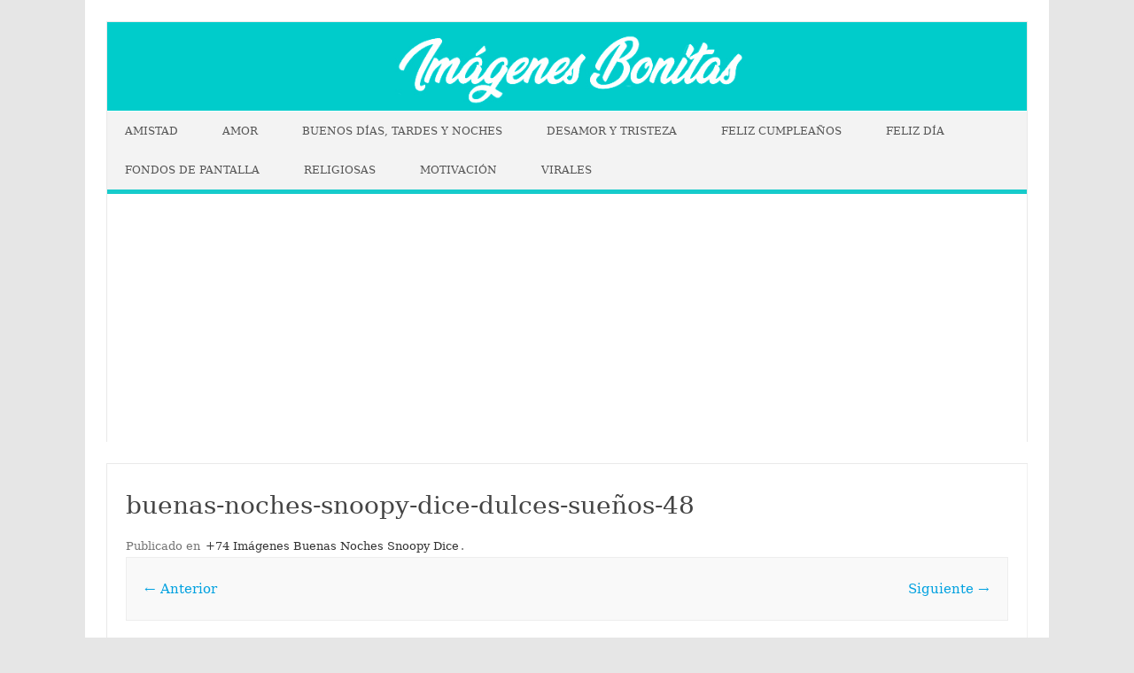

--- FILE ---
content_type: text/html; charset=UTF-8
request_url: https://imagenesconfrasesbonitas.com/buenas-noches-snoopy-dice/buenas-noches-snoopy-dice-dulces-suen%CC%83os-48/
body_size: 11596
content:
<!DOCTYPE html>

<!--[if IE 7]>
<html class="ie ie7" lang="es" prefix="og: https://ogp.me/ns#">
<![endif]-->
<!--[if IE 8]>
<html class="ie ie8" lang="es" prefix="og: https://ogp.me/ns#">
<![endif]-->
<!--[if !(IE 7) | !(IE 8)  ]><!-->
<html lang="es" prefix="og: https://ogp.me/ns#">
<!--<![endif]-->
<head>
<meta charset="UTF-8" />
<meta name="viewport" content="width=device-width" />
<link rel="profile" href="http://gmpg.org/xfn/11" />
<!--[if lt IE 9]>
<script src="https://imagenesconfrasesbonitas.com/wp-content/themes/iconic-one-pro/js/html5.js" type="text/javascript"></script>
<![endif]-->
<style type="text/css">
@media screen and (max-width: 767px) {
	.themonic-nav ul.nav-menu, .themonic-nav div.nav-menu > ul, .themonic-nav li {
    border-bottom: none;
    }
}
	.site-header .themonic-logo {margin: 0; padding: 0;}
	.site-header .socialmedia {margin-top: -50px;}
	@media screen and (max-width: 1100px) and (min-width: 768px) {.site-header .themonic-logo img {width: 100%;}}
	.themonic-nav ul.nav-menu, .themonic-nav div.nav-menu > ul {border-top: none;}
	.themonic-nav {margin-top:-2px;}
	.js .selectnav {border-radius: 0; margin-left:-0.4px; width: 100%;}
	.top-header { text-indent: -5000px; overflow: hidden; }
.top-header { padding: 0; float: left; }
</style>


<!-- Optimización para motores de búsqueda de Rank Math -  https://rankmath.com/ -->
<title>buenas-noches-snoopy-dice-dulces-sueños-48 | Imágenes Bonitas Gratis</title>
<meta name="robots" content="follow, noindex, nosnippet, noarchive"/>
<meta property="og:locale" content="es_ES" />
<meta property="og:type" content="article" />
<meta property="og:title" content="buenas-noches-snoopy-dice-dulces-sueños-48 | Imágenes Bonitas Gratis" />
<meta property="og:url" content="https://imagenesconfrasesbonitas.com/buenas-noches-snoopy-dice/buenas-noches-snoopy-dice-dulces-suen%cc%83os-48/" />
<meta property="og:site_name" content="Imágenes Bonitas Gratis" />
<meta property="article:publisher" content="https://www.facebook.com/imagenesfrasesbonitasgratis/" />
<meta property="article:author" content="https://www.facebook.com/cris.activepulse/" />
<meta property="og:updated_time" content="2025-06-12T17:41:43-03:00" />
<meta property="fb:app_id" content="1641203939469320" />
<meta property="og:image" content="https://imagenesconfrasesbonitas.com/wp-content/uploads/buenas-noches-snoopy-dice-dulces-sueños-48.jpg" />
<meta property="og:image:secure_url" content="https://imagenesconfrasesbonitas.com/wp-content/uploads/buenas-noches-snoopy-dice-dulces-sueños-48.jpg" />
<meta property="og:image:width" content="327" />
<meta property="og:image:height" content="450" />
<meta property="og:image:alt" content="Buenas Noches Snoopy Dice Dulces Sueños" />
<meta property="og:image:type" content="image/jpeg" />
<meta name="twitter:card" content="summary_large_image" />
<meta name="twitter:title" content="buenas-noches-snoopy-dice-dulces-sueños-48 | Imágenes Bonitas Gratis" />
<meta name="twitter:site" content="@chidas_imagenes" />
<meta name="twitter:creator" content="@chidas_imagenes" />
<meta name="twitter:image" content="https://imagenesconfrasesbonitas.com/wp-content/uploads/buenas-noches-snoopy-dice-dulces-sueños-48.jpg" />
<script type="application/ld+json" class="rank-math-schema">{"@context":"https://schema.org","@graph":[{"@type":"BreadcrumbList","@id":"https://imagenesconfrasesbonitas.com/buenas-noches-snoopy-dice/buenas-noches-snoopy-dice-dulces-suen%cc%83os-48/#breadcrumb","itemListElement":[{"@type":"ListItem","position":"1","item":{"@id":"https://imagenesconfrasesbonitas.com/","name":"Portada"}},{"@type":"ListItem","position":"2","item":{"@id":"https://imagenesconfrasesbonitas.com/category/buenos-dias-tardes-noches/","name":"BUENOS D\u00cdAS, TARDES Y NOCHES"}},{"@type":"ListItem","position":"3","item":{"@id":"https://imagenesconfrasesbonitas.com/buenas-noches-snoopy-dice/","name":"+74 Im\u00e1genes Buenas Noches Snoopy Dice"}},{"@type":"ListItem","position":"4","item":{"@id":"https://imagenesconfrasesbonitas.com/buenas-noches-snoopy-dice/buenas-noches-snoopy-dice-dulces-suen%cc%83os-48/","name":"buenas-noches-snoopy-dice-dulces-suen\u0303os-48"}}]}]}</script>
<!-- /Plugin Rank Math WordPress SEO -->

<link rel='dns-prefetch' href='//stats.wp.com' />

<link rel='preconnect' href='//c0.wp.com' />
<link rel="alternate" type="application/rss+xml" title="Imágenes Bonitas Gratis &raquo; Feed" href="https://imagenesconfrasesbonitas.com/feed/" />
<link rel="alternate" title="oEmbed (JSON)" type="application/json+oembed" href="https://imagenesconfrasesbonitas.com/wp-json/oembed/1.0/embed?url=https%3A%2F%2Fimagenesconfrasesbonitas.com%2Fbuenas-noches-snoopy-dice%2Fbuenas-noches-snoopy-dice-dulces-suen%25cc%2583os-48%2F" />
<link rel="alternate" title="oEmbed (XML)" type="text/xml+oembed" href="https://imagenesconfrasesbonitas.com/wp-json/oembed/1.0/embed?url=https%3A%2F%2Fimagenesconfrasesbonitas.com%2Fbuenas-noches-snoopy-dice%2Fbuenas-noches-snoopy-dice-dulces-suen%25cc%2583os-48%2F&#038;format=xml" />
<style id='wp-img-auto-sizes-contain-inline-css' type='text/css'>
img:is([sizes=auto i],[sizes^="auto," i]){contain-intrinsic-size:3000px 1500px}
/*# sourceURL=wp-img-auto-sizes-contain-inline-css */
</style>
<style id='wp-emoji-styles-inline-css' type='text/css'>

	img.wp-smiley, img.emoji {
		display: inline !important;
		border: none !important;
		box-shadow: none !important;
		height: 1em !important;
		width: 1em !important;
		margin: 0 0.07em !important;
		vertical-align: -0.1em !important;
		background: none !important;
		padding: 0 !important;
	}
/*# sourceURL=wp-emoji-styles-inline-css */
</style>
<style id='wp-block-library-inline-css' type='text/css'>
:root{--wp-block-synced-color:#7a00df;--wp-block-synced-color--rgb:122,0,223;--wp-bound-block-color:var(--wp-block-synced-color);--wp-editor-canvas-background:#ddd;--wp-admin-theme-color:#007cba;--wp-admin-theme-color--rgb:0,124,186;--wp-admin-theme-color-darker-10:#006ba1;--wp-admin-theme-color-darker-10--rgb:0,107,160.5;--wp-admin-theme-color-darker-20:#005a87;--wp-admin-theme-color-darker-20--rgb:0,90,135;--wp-admin-border-width-focus:2px}@media (min-resolution:192dpi){:root{--wp-admin-border-width-focus:1.5px}}.wp-element-button{cursor:pointer}:root .has-very-light-gray-background-color{background-color:#eee}:root .has-very-dark-gray-background-color{background-color:#313131}:root .has-very-light-gray-color{color:#eee}:root .has-very-dark-gray-color{color:#313131}:root .has-vivid-green-cyan-to-vivid-cyan-blue-gradient-background{background:linear-gradient(135deg,#00d084,#0693e3)}:root .has-purple-crush-gradient-background{background:linear-gradient(135deg,#34e2e4,#4721fb 50%,#ab1dfe)}:root .has-hazy-dawn-gradient-background{background:linear-gradient(135deg,#faaca8,#dad0ec)}:root .has-subdued-olive-gradient-background{background:linear-gradient(135deg,#fafae1,#67a671)}:root .has-atomic-cream-gradient-background{background:linear-gradient(135deg,#fdd79a,#004a59)}:root .has-nightshade-gradient-background{background:linear-gradient(135deg,#330968,#31cdcf)}:root .has-midnight-gradient-background{background:linear-gradient(135deg,#020381,#2874fc)}:root{--wp--preset--font-size--normal:16px;--wp--preset--font-size--huge:42px}.has-regular-font-size{font-size:1em}.has-larger-font-size{font-size:2.625em}.has-normal-font-size{font-size:var(--wp--preset--font-size--normal)}.has-huge-font-size{font-size:var(--wp--preset--font-size--huge)}.has-text-align-center{text-align:center}.has-text-align-left{text-align:left}.has-text-align-right{text-align:right}.has-fit-text{white-space:nowrap!important}#end-resizable-editor-section{display:none}.aligncenter{clear:both}.items-justified-left{justify-content:flex-start}.items-justified-center{justify-content:center}.items-justified-right{justify-content:flex-end}.items-justified-space-between{justify-content:space-between}.screen-reader-text{border:0;clip-path:inset(50%);height:1px;margin:-1px;overflow:hidden;padding:0;position:absolute;width:1px;word-wrap:normal!important}.screen-reader-text:focus{background-color:#ddd;clip-path:none;color:#444;display:block;font-size:1em;height:auto;left:5px;line-height:normal;padding:15px 23px 14px;text-decoration:none;top:5px;width:auto;z-index:100000}html :where(.has-border-color){border-style:solid}html :where([style*=border-top-color]){border-top-style:solid}html :where([style*=border-right-color]){border-right-style:solid}html :where([style*=border-bottom-color]){border-bottom-style:solid}html :where([style*=border-left-color]){border-left-style:solid}html :where([style*=border-width]){border-style:solid}html :where([style*=border-top-width]){border-top-style:solid}html :where([style*=border-right-width]){border-right-style:solid}html :where([style*=border-bottom-width]){border-bottom-style:solid}html :where([style*=border-left-width]){border-left-style:solid}html :where(img[class*=wp-image-]){height:auto;max-width:100%}:where(figure){margin:0 0 1em}html :where(.is-position-sticky){--wp-admin--admin-bar--position-offset:var(--wp-admin--admin-bar--height,0px)}@media screen and (max-width:600px){html :where(.is-position-sticky){--wp-admin--admin-bar--position-offset:0px}}

/*# sourceURL=wp-block-library-inline-css */
</style><style id='global-styles-inline-css' type='text/css'>
:root{--wp--preset--aspect-ratio--square: 1;--wp--preset--aspect-ratio--4-3: 4/3;--wp--preset--aspect-ratio--3-4: 3/4;--wp--preset--aspect-ratio--3-2: 3/2;--wp--preset--aspect-ratio--2-3: 2/3;--wp--preset--aspect-ratio--16-9: 16/9;--wp--preset--aspect-ratio--9-16: 9/16;--wp--preset--color--black: #000000;--wp--preset--color--cyan-bluish-gray: #abb8c3;--wp--preset--color--white: #ffffff;--wp--preset--color--pale-pink: #f78da7;--wp--preset--color--vivid-red: #cf2e2e;--wp--preset--color--luminous-vivid-orange: #ff6900;--wp--preset--color--luminous-vivid-amber: #fcb900;--wp--preset--color--light-green-cyan: #7bdcb5;--wp--preset--color--vivid-green-cyan: #00d084;--wp--preset--color--pale-cyan-blue: #8ed1fc;--wp--preset--color--vivid-cyan-blue: #0693e3;--wp--preset--color--vivid-purple: #9b51e0;--wp--preset--gradient--vivid-cyan-blue-to-vivid-purple: linear-gradient(135deg,rgb(6,147,227) 0%,rgb(155,81,224) 100%);--wp--preset--gradient--light-green-cyan-to-vivid-green-cyan: linear-gradient(135deg,rgb(122,220,180) 0%,rgb(0,208,130) 100%);--wp--preset--gradient--luminous-vivid-amber-to-luminous-vivid-orange: linear-gradient(135deg,rgb(252,185,0) 0%,rgb(255,105,0) 100%);--wp--preset--gradient--luminous-vivid-orange-to-vivid-red: linear-gradient(135deg,rgb(255,105,0) 0%,rgb(207,46,46) 100%);--wp--preset--gradient--very-light-gray-to-cyan-bluish-gray: linear-gradient(135deg,rgb(238,238,238) 0%,rgb(169,184,195) 100%);--wp--preset--gradient--cool-to-warm-spectrum: linear-gradient(135deg,rgb(74,234,220) 0%,rgb(151,120,209) 20%,rgb(207,42,186) 40%,rgb(238,44,130) 60%,rgb(251,105,98) 80%,rgb(254,248,76) 100%);--wp--preset--gradient--blush-light-purple: linear-gradient(135deg,rgb(255,206,236) 0%,rgb(152,150,240) 100%);--wp--preset--gradient--blush-bordeaux: linear-gradient(135deg,rgb(254,205,165) 0%,rgb(254,45,45) 50%,rgb(107,0,62) 100%);--wp--preset--gradient--luminous-dusk: linear-gradient(135deg,rgb(255,203,112) 0%,rgb(199,81,192) 50%,rgb(65,88,208) 100%);--wp--preset--gradient--pale-ocean: linear-gradient(135deg,rgb(255,245,203) 0%,rgb(182,227,212) 50%,rgb(51,167,181) 100%);--wp--preset--gradient--electric-grass: linear-gradient(135deg,rgb(202,248,128) 0%,rgb(113,206,126) 100%);--wp--preset--gradient--midnight: linear-gradient(135deg,rgb(2,3,129) 0%,rgb(40,116,252) 100%);--wp--preset--font-size--small: 13px;--wp--preset--font-size--medium: 20px;--wp--preset--font-size--large: 36px;--wp--preset--font-size--x-large: 42px;--wp--preset--spacing--20: 0.44rem;--wp--preset--spacing--30: 0.67rem;--wp--preset--spacing--40: 1rem;--wp--preset--spacing--50: 1.5rem;--wp--preset--spacing--60: 2.25rem;--wp--preset--spacing--70: 3.38rem;--wp--preset--spacing--80: 5.06rem;--wp--preset--shadow--natural: 6px 6px 9px rgba(0, 0, 0, 0.2);--wp--preset--shadow--deep: 12px 12px 50px rgba(0, 0, 0, 0.4);--wp--preset--shadow--sharp: 6px 6px 0px rgba(0, 0, 0, 0.2);--wp--preset--shadow--outlined: 6px 6px 0px -3px rgb(255, 255, 255), 6px 6px rgb(0, 0, 0);--wp--preset--shadow--crisp: 6px 6px 0px rgb(0, 0, 0);}:where(.is-layout-flex){gap: 0.5em;}:where(.is-layout-grid){gap: 0.5em;}body .is-layout-flex{display: flex;}.is-layout-flex{flex-wrap: wrap;align-items: center;}.is-layout-flex > :is(*, div){margin: 0;}body .is-layout-grid{display: grid;}.is-layout-grid > :is(*, div){margin: 0;}:where(.wp-block-columns.is-layout-flex){gap: 2em;}:where(.wp-block-columns.is-layout-grid){gap: 2em;}:where(.wp-block-post-template.is-layout-flex){gap: 1.25em;}:where(.wp-block-post-template.is-layout-grid){gap: 1.25em;}.has-black-color{color: var(--wp--preset--color--black) !important;}.has-cyan-bluish-gray-color{color: var(--wp--preset--color--cyan-bluish-gray) !important;}.has-white-color{color: var(--wp--preset--color--white) !important;}.has-pale-pink-color{color: var(--wp--preset--color--pale-pink) !important;}.has-vivid-red-color{color: var(--wp--preset--color--vivid-red) !important;}.has-luminous-vivid-orange-color{color: var(--wp--preset--color--luminous-vivid-orange) !important;}.has-luminous-vivid-amber-color{color: var(--wp--preset--color--luminous-vivid-amber) !important;}.has-light-green-cyan-color{color: var(--wp--preset--color--light-green-cyan) !important;}.has-vivid-green-cyan-color{color: var(--wp--preset--color--vivid-green-cyan) !important;}.has-pale-cyan-blue-color{color: var(--wp--preset--color--pale-cyan-blue) !important;}.has-vivid-cyan-blue-color{color: var(--wp--preset--color--vivid-cyan-blue) !important;}.has-vivid-purple-color{color: var(--wp--preset--color--vivid-purple) !important;}.has-black-background-color{background-color: var(--wp--preset--color--black) !important;}.has-cyan-bluish-gray-background-color{background-color: var(--wp--preset--color--cyan-bluish-gray) !important;}.has-white-background-color{background-color: var(--wp--preset--color--white) !important;}.has-pale-pink-background-color{background-color: var(--wp--preset--color--pale-pink) !important;}.has-vivid-red-background-color{background-color: var(--wp--preset--color--vivid-red) !important;}.has-luminous-vivid-orange-background-color{background-color: var(--wp--preset--color--luminous-vivid-orange) !important;}.has-luminous-vivid-amber-background-color{background-color: var(--wp--preset--color--luminous-vivid-amber) !important;}.has-light-green-cyan-background-color{background-color: var(--wp--preset--color--light-green-cyan) !important;}.has-vivid-green-cyan-background-color{background-color: var(--wp--preset--color--vivid-green-cyan) !important;}.has-pale-cyan-blue-background-color{background-color: var(--wp--preset--color--pale-cyan-blue) !important;}.has-vivid-cyan-blue-background-color{background-color: var(--wp--preset--color--vivid-cyan-blue) !important;}.has-vivid-purple-background-color{background-color: var(--wp--preset--color--vivid-purple) !important;}.has-black-border-color{border-color: var(--wp--preset--color--black) !important;}.has-cyan-bluish-gray-border-color{border-color: var(--wp--preset--color--cyan-bluish-gray) !important;}.has-white-border-color{border-color: var(--wp--preset--color--white) !important;}.has-pale-pink-border-color{border-color: var(--wp--preset--color--pale-pink) !important;}.has-vivid-red-border-color{border-color: var(--wp--preset--color--vivid-red) !important;}.has-luminous-vivid-orange-border-color{border-color: var(--wp--preset--color--luminous-vivid-orange) !important;}.has-luminous-vivid-amber-border-color{border-color: var(--wp--preset--color--luminous-vivid-amber) !important;}.has-light-green-cyan-border-color{border-color: var(--wp--preset--color--light-green-cyan) !important;}.has-vivid-green-cyan-border-color{border-color: var(--wp--preset--color--vivid-green-cyan) !important;}.has-pale-cyan-blue-border-color{border-color: var(--wp--preset--color--pale-cyan-blue) !important;}.has-vivid-cyan-blue-border-color{border-color: var(--wp--preset--color--vivid-cyan-blue) !important;}.has-vivid-purple-border-color{border-color: var(--wp--preset--color--vivid-purple) !important;}.has-vivid-cyan-blue-to-vivid-purple-gradient-background{background: var(--wp--preset--gradient--vivid-cyan-blue-to-vivid-purple) !important;}.has-light-green-cyan-to-vivid-green-cyan-gradient-background{background: var(--wp--preset--gradient--light-green-cyan-to-vivid-green-cyan) !important;}.has-luminous-vivid-amber-to-luminous-vivid-orange-gradient-background{background: var(--wp--preset--gradient--luminous-vivid-amber-to-luminous-vivid-orange) !important;}.has-luminous-vivid-orange-to-vivid-red-gradient-background{background: var(--wp--preset--gradient--luminous-vivid-orange-to-vivid-red) !important;}.has-very-light-gray-to-cyan-bluish-gray-gradient-background{background: var(--wp--preset--gradient--very-light-gray-to-cyan-bluish-gray) !important;}.has-cool-to-warm-spectrum-gradient-background{background: var(--wp--preset--gradient--cool-to-warm-spectrum) !important;}.has-blush-light-purple-gradient-background{background: var(--wp--preset--gradient--blush-light-purple) !important;}.has-blush-bordeaux-gradient-background{background: var(--wp--preset--gradient--blush-bordeaux) !important;}.has-luminous-dusk-gradient-background{background: var(--wp--preset--gradient--luminous-dusk) !important;}.has-pale-ocean-gradient-background{background: var(--wp--preset--gradient--pale-ocean) !important;}.has-electric-grass-gradient-background{background: var(--wp--preset--gradient--electric-grass) !important;}.has-midnight-gradient-background{background: var(--wp--preset--gradient--midnight) !important;}.has-small-font-size{font-size: var(--wp--preset--font-size--small) !important;}.has-medium-font-size{font-size: var(--wp--preset--font-size--medium) !important;}.has-large-font-size{font-size: var(--wp--preset--font-size--large) !important;}.has-x-large-font-size{font-size: var(--wp--preset--font-size--x-large) !important;}
/*# sourceURL=global-styles-inline-css */
</style>

<style id='classic-theme-styles-inline-css' type='text/css'>
/*! This file is auto-generated */
.wp-block-button__link{color:#fff;background-color:#32373c;border-radius:9999px;box-shadow:none;text-decoration:none;padding:calc(.667em + 2px) calc(1.333em + 2px);font-size:1.125em}.wp-block-file__button{background:#32373c;color:#fff;text-decoration:none}
/*# sourceURL=/wp-includes/css/classic-themes.min.css */
</style>
<link rel='stylesheet' id='crp-style-masonry-css' href='https://imagenesconfrasesbonitas.com/wp-content/plugins/contextual-related-posts/css/masonry.min.css?ver=4.1.0' type='text/css' media='all' />
<link data-minify="1" rel='stylesheet' id='themonic-style-css' href='https://imagenesconfrasesbonitas.com/wp-content/cache/min/1/wp-content/themes/iconic-one-pro/style.css?ver=1767656669' type='text/css' media='all' />
<style id='themonic-style-inline-css' type='text/css'>

	.themonic-nav .current-menu-item > a, .themonic-nav .current-menu-ancestor > a, .themonic-nav .current_page_item > a, .themonic-nav .current_page_ancestor > a {
		background: #16cbcb;
		color: #FFFFFF;
		font-weight: bold;
	}
	.themonic-nav ul.nav-menu, .themonic-nav div.nav-menu > ul {
		border-bottom: 5px solid #16cbcb;
	}
	.themonic-nav li a:hover {
		background: #16cbcb;
	}
	.themonic-nav li:hover {
		background: #16cbcb;
	}
	.categories a {
		background: #16cbcb;
	}
	.read-more a {
		color: #16cbcb;
	}
	.featured-post {
		color: #16cbcb;
	}
	#emailsubmit {
		background: #16cbcb;
	}
	#searchsubmit {
		background: #16cbcb;
		color: ;
	}
	.sub-menu .current-menu-item > a, .sub-menu .current-menu-ancestor > a, .sub-menu .current_page_item > a, .sub-menu .current_page_ancestor > a {
		background: #16cbcb;
		color: #ffffff;
		font-weight: bold;
	}
	.themonic-nav .current-menu-item a, .themonic-nav .current-menu-ancestor a, .themonic-nav .current_page_item a, .themonic-nav .current_page_ancestor a {
    color: ;
    font-weight: bold;
	}
	.themonic-nav li a:hover {
		color: ;
	}
	.comments-area article {
		border-color: #E1E1E1 #E1E1E1 #16cbcb;
	}.site { font-size:15px;}.site { font-family:'serif', arial ;}
/*# sourceURL=themonic-style-inline-css */
</style>
<link rel='stylesheet' id='custom-style-css' href='https://imagenesconfrasesbonitas.com/wp-content/themes/iconic-one-pro/custom.css?ver=6.9' type='text/css' media='all' />
<link data-minify="1" rel='stylesheet' id='fontawesome-css-css' href='https://imagenesconfrasesbonitas.com/wp-content/cache/min/1/wp-content/themes/iconic-one-pro/fonts/font-awesome.min.css?ver=1767656669' type='text/css' media='all' />
<link data-minify="1" rel='stylesheet' id='sharedaddy-css' href='https://imagenesconfrasesbonitas.com/wp-content/cache/min/1/p/jetpack/15.4/modules/sharedaddy/sharing.css?ver=1768291915' type='text/css' media='all' />
<link data-minify="1" rel='stylesheet' id='social-logos-css' href='https://imagenesconfrasesbonitas.com/wp-content/cache/min/1/p/jetpack/15.4/_inc/social-logos/social-logos.min.css?ver=1768291915' type='text/css' media='all' />
<script type="text/javascript" src="https://c0.wp.com/c/6.9/wp-includes/js/jquery/jquery.min.js" id="jquery-core-js"></script>
<script data-minify="1" type="text/javascript" src="https://imagenesconfrasesbonitas.com/wp-content/cache/min/1/c/6.9/wp-includes/js/jquery/jquery-migrate.min.js?ver=1767656669" id="jquery-migrate-js"></script>
<script type="text/javascript" id="jquery-js-after">
/* <![CDATA[ */
jQuery(document).ready(function() {
	jQuery(".65c70bdf3e62e2c0d86589be425565e9").click(function() {
		jQuery.post(
			"https://imagenesconfrasesbonitas.com/wp-admin/admin-ajax.php", {
				"action": "quick_adsense_onpost_ad_click",
				"quick_adsense_onpost_ad_index": jQuery(this).attr("data-index"),
				"quick_adsense_nonce": "f6e9d08c6c",
			}, function(response) { }
		);
	});
});

//# sourceURL=jquery-js-after
/* ]]> */
</script>
<script type="text/javascript" src="https://imagenesconfrasesbonitas.com/wp-content/themes/iconic-one-pro/js/respond.min.js?ver=6.9" id="respond-js"></script>
<link rel="https://api.w.org/" href="https://imagenesconfrasesbonitas.com/wp-json/" /><link rel="alternate" title="JSON" type="application/json" href="https://imagenesconfrasesbonitas.com/wp-json/wp/v2/media/14178" /><link rel="EditURI" type="application/rsd+xml" title="RSD" href="https://imagenesconfrasesbonitas.com/xmlrpc.php?rsd" />
<meta name="generator" content="WordPress 6.9" />
<link rel='shortlink' href='https://imagenesconfrasesbonitas.com/?p=14178' />
	<style>img#wpstats{display:none}</style>
		<script type="text/javascript" id="google_gtagjs" src="https://www.googletagmanager.com/gtag/js?id=G-7M8XV2EDLW" async="async"></script>
<script type="text/javascript" id="google_gtagjs-inline">
/* <![CDATA[ */
window.dataLayer = window.dataLayer || [];function gtag(){dataLayer.push(arguments);}gtag('js', new Date());gtag('config', 'G-7M8XV2EDLW', {} );
/* ]]> */
</script>
<link rel="icon" href="https://imagenesconfrasesbonitas.com/wp-content/uploads/cropped-favicon-2-32x32.jpg" sizes="32x32" />
<link rel="icon" href="https://imagenesconfrasesbonitas.com/wp-content/uploads/cropped-favicon-2-192x192.jpg" sizes="192x192" />
<link rel="apple-touch-icon" href="https://imagenesconfrasesbonitas.com/wp-content/uploads/cropped-favicon-2-180x180.jpg" />
<meta name="msapplication-TileImage" content="https://imagenesconfrasesbonitas.com/wp-content/uploads/cropped-favicon-2-270x270.jpg" />
		<style type="text/css" id="wp-custom-css">
			.themonic-pagination .io-navigation {
display: none;
}


.meta-sep, span.date.updated {
    display: none;
}

.entry-meta a {
    color: #00A1E0;
}

.categories a {
    background: #666666;
}


.tags a {
    background: #666666;
    color: #FFFFFF;
    display: inline-block;
    margin-bottom: 3
px
;
    margin-left: 0
px
;
    padding: 1
px
 7
px
;
    text-decoration: none;
    transition: all 0.3s ease 0s;
}


.featured-post {
    display: none;
}


.wp-post-image {
display: block;
float: none;	
}


.sd-social {
    text-align: center;
}

.sd-content ul li a.sd-button::before {
  font-size: 26px !important;
}

a.sd-button { 
	font-size: 40px; 
}


a.link-comments{
display: none;
}



#jp-relatedposts .jp-relatedposts-items .jp-relatedposts-post:nth-child(3n+), #jp-relatedposts .jp-relatedposts-items-visual .jp-relatedposts-post:nth-child(3n+2) {
    clear: both !important;
}

#jp-relatedposts .jp-relatedposts-items .jp-relatedposts-post:nth-child(3n+4), #jp-relatedposts .jp-relatedposts-items-visual .jp-relatedposts-post:nth-child(3n+3) {

    clear: none !important;
}


/*Jetpack related posts style*/


div#jp-relatedposts h3.jp-relatedposts-headline {
	margin: 0 0 01em;
	display: inline-block;
	font-size: 16px;
	font-weight: 700;
	font-family: inherit;
}

body div#jp-relatedposts div.jp-relatedposts-items .jp-relatedposts-post .jp-relatedposts-post-title a {
	font-size: 0.9em;
	display: block;	
	font-weight: 600;
	text-decoration: none;
	-moz-opacity: 1;
	opacity: 1;
  height: 40px;
  overflow: hidden;
 

}

body div#jp-relatedposts div.jp-relatedposts-items-visual h4.jp-relatedposts-post-title {
	margin-top: -5px;
	font-size: 14px;
	text-transform: none;
	margin: 10;
	font-family: inherit;
	max-width: 100%;
	padding-top: 10px;
}


.jp-relatedposts-post{opacity:1 !important}
			</style>
		<noscript><style id="rocket-lazyload-nojs-css">.rll-youtube-player, [data-lazy-src]{display:none !important;}</style></noscript>		
<!-- Google tag (gtag.js) -->
<script async src="https://www.googletagmanager.com/gtag/js?id=UA-56820530-4"></script>
<script>
  window.dataLayer = window.dataLayer || [];
  function gtag(){dataLayer.push(arguments);}
  gtag('js', new Date());

  gtag('config', 'UA-56820530-4');
</script>
	
	
<script async src="https://pagead2.googlesyndication.com/pagead/js/adsbygoogle.js?client=ca-pub-5946781631612398"
     crossorigin="anonymous"></script>	
	
	
<style id="wpr-lazyload-bg-container"></style><style id="wpr-lazyload-bg-exclusion"></style>
<noscript>
<style id="wpr-lazyload-bg-nostyle"></style>
</noscript>
<script type="application/javascript">const rocket_pairs = []; const rocket_excluded_pairs = [];</script><meta name="generator" content="WP Rocket 3.18.3" data-wpr-features="wpr_lazyload_css_bg_img wpr_minify_js wpr_lazyload_images wpr_minify_css wpr_host_fonts_locally wpr_desktop" /></head>
<body class="attachment wp-singular attachment-template-default single single-attachment postid-14178 attachmentid-14178 attachment-jpeg wp-theme-iconic-one-pro single-author">
										
<div data-rocket-location-hash="54257ff4dc2eb7aae68fa23eb5f11e06" id="page" class="site">

	<header data-rocket-location-hash="e6dec5522a8b56befa615ed1945d2e58" id="masthead" class="site-header" role="banner">
				<div data-rocket-location-hash="4d1719c0e3c91fb04c257c4dd49b7fe5" class="themonic-logo">
			<a href="https://imagenesconfrasesbonitas.com/" title="Imágenes Bonitas Gratis" rel="home"><img src="data:image/svg+xml,%3Csvg%20xmlns='http://www.w3.org/2000/svg'%20viewBox='0%200%200%200'%3E%3C/svg%3E" alt="Imágenes Bonitas Gratis" data-lazy-src="https://imagenesconfrasesbonitas.com/wp-content/uploads/imagenes-frases-bonitas-gratis-logo.jpg"><noscript><img src="https://imagenesconfrasesbonitas.com/wp-content/uploads/imagenes-frases-bonitas-gratis-logo.jpg" alt="Imágenes Bonitas Gratis"></noscript></a>
					<div class="top-header">
							<a href="https://imagenesconfrasesbonitas.com/" title="Imágenes Bonitas Gratis" rel="home">Imágenes Bonitas Gratis</a>
									</div>
					</div>
					
		<nav id="site-navigation" class="themonic-nav" role="navigation">
			<a class="assistive-text" href="#main" title="Skip to content">Skip to content</a>
			<ul id="menu-top" class="nav-menu"><li id="menu-item-74" class="menu-item menu-item-type-taxonomy menu-item-object-category menu-item-74"><a href="https://imagenesconfrasesbonitas.com/category/imagenes-frases-amistad/">AMISTAD</a></li>
<li id="menu-item-76" class="menu-item menu-item-type-taxonomy menu-item-object-category menu-item-76"><a href="https://imagenesconfrasesbonitas.com/category/amor/">AMOR</a></li>
<li id="menu-item-15" class="menu-item menu-item-type-taxonomy menu-item-object-category menu-item-15"><a href="https://imagenesconfrasesbonitas.com/category/buenos-dias-tardes-noches/">BUENOS DÍAS, TARDES Y NOCHES</a></li>
<li id="menu-item-83" class="menu-item menu-item-type-taxonomy menu-item-object-category menu-item-83"><a href="https://imagenesconfrasesbonitas.com/category/desamor-tristeza/">DESAMOR Y TRISTEZA</a></li>
<li id="menu-item-78" class="menu-item menu-item-type-taxonomy menu-item-object-category menu-item-78"><a href="https://imagenesconfrasesbonitas.com/category/feliz-cumpleanos/">FELIZ CUMPLEAÑOS</a></li>
<li id="menu-item-3185" class="menu-item menu-item-type-taxonomy menu-item-object-category menu-item-3185"><a href="https://imagenesconfrasesbonitas.com/category/feliz-dia/">FELIZ DÍA</a></li>
<li id="menu-item-474" class="menu-item menu-item-type-taxonomy menu-item-object-category menu-item-474"><a href="https://imagenesconfrasesbonitas.com/category/fondos-de-pantalla/">FONDOS DE PANTALLA</a></li>
<li id="menu-item-82" class="menu-item menu-item-type-taxonomy menu-item-object-category menu-item-82"><a href="https://imagenesconfrasesbonitas.com/category/religiosas-cristianas-catolicas/">RELIGIOSAS</a></li>
<li id="menu-item-81" class="menu-item menu-item-type-taxonomy menu-item-object-category menu-item-81"><a href="https://imagenesconfrasesbonitas.com/category/motivadoras/">MOTIVACIÓN</a></li>
<li id="menu-item-84" class="menu-item menu-item-type-taxonomy menu-item-object-category menu-item-84"><a href="https://imagenesconfrasesbonitas.com/category/virales/">VIRALES</a></li>
</ul>	
	

	
								
	
	
<script async src="https://pagead2.googlesyndication.com/pagead/js/adsbygoogle.js?client=ca-pub-5946781631612398"
     crossorigin="anonymous"></script>
<!-- Enero 2024 -->
<ins class="adsbygoogle"
     style="display:block"
     data-ad-client="ca-pub-5946781631612398"
     data-ad-slot="2216163869"
     data-ad-format="auto"
     data-full-width-responsive="true"></ins>
<script>
     (adsbygoogle = window.adsbygoogle || []).push({});
</script>

			
													


	
	
	
		</nav><!-- #site-navigation -->
		<div data-rocket-location-hash="02359f913691b0f71dccb921293d532c" class="clear"></div>
	</header><!-- #masthead -->
		<div data-rocket-location-hash="50a2a2e075558551f2eaf4ce99d57876" id="main" class="wrapper">	
	<div data-rocket-location-hash="ebe70fc2210ad29b73ef0c6e305d1651" id="primary" class="site-content">
		<div id="content" role="main">

		
				<article id="post-14178" class="image-attachment post-14178 attachment type-attachment status-inherit hentry">
					<header class="entry-header">
						<h1 class="entry-title">buenas-noches-snoopy-dice-dulces-sueños-48</h1>

	<footer class="entry-meta">
		
		
<span class="meta-prep meta-prep-entry-date"> Publicado en <a href="https://imagenesconfrasesbonitas.com/buenas-noches-snoopy-dice/" title="Return to +74 Imágenes Buenas Noches Snoopy Dice" rel="gallery">+74 Imágenes Buenas Noches Snoopy Dice</a>.									
	</footer><!-- .entry-meta -->

						<nav id="image-navigation" class="navigation" role="navigation">
							<span class="previous-image"><a href='https://imagenesconfrasesbonitas.com/buenas-noches-snoopy-dice/buenas-noches-snoopy-dice-dulces-suen%cc%83os-47/'>&larr; Anterior</a></span>
							<span class="next-image"><a href='https://imagenesconfrasesbonitas.com/buenas-noches-snoopy-dice/buenas-noches-snoopy-dice-dulces-suen%cc%83os-49/'>Siguiente &rarr;</a></span>
						
						
						</nav><!-- #image-navigation -->
					</header><!-- .entry-header -->

					<div class="entry-content">

						<div class="entry-attachment">
							<div class="attachment">
								<a href="https://imagenesconfrasesbonitas.com/buenas-noches-snoopy-dice/buenas-noches-snoopy-dice-dulces-suen%cc%83os-49/" title="buenas-noches-snoopy-dice-dulces-sueños-48" rel="attachment"><img width="327" height="450" src="data:image/svg+xml,%3Csvg%20xmlns='http://www.w3.org/2000/svg'%20viewBox='0%200%20327%20450'%3E%3C/svg%3E" class="attachment-960x960 size-960x960" alt="Buenas Noches Snoopy Dice Dulces Sueños" decoding="async" fetchpriority="high" data-lazy-srcset="https://imagenesconfrasesbonitas.com/wp-content/uploads/buenas-noches-snoopy-dice-dulces-sueños-48.jpg 327w, https://imagenesconfrasesbonitas.com/wp-content/uploads/buenas-noches-snoopy-dice-dulces-sueños-48-218x300.jpg 218w" data-lazy-sizes="(max-width: 327px) 100vw, 327px" data-lazy-src="https://imagenesconfrasesbonitas.com/wp-content/uploads/buenas-noches-snoopy-dice-dulces-sueños-48.jpg" /><noscript><img width="327" height="450" src="https://imagenesconfrasesbonitas.com/wp-content/uploads/buenas-noches-snoopy-dice-dulces-sueños-48.jpg" class="attachment-960x960 size-960x960" alt="Buenas Noches Snoopy Dice Dulces Sueños" decoding="async" fetchpriority="high" srcset="https://imagenesconfrasesbonitas.com/wp-content/uploads/buenas-noches-snoopy-dice-dulces-sueños-48.jpg 327w, https://imagenesconfrasesbonitas.com/wp-content/uploads/buenas-noches-snoopy-dice-dulces-sueños-48-218x300.jpg 218w" sizes="(max-width: 327px) 100vw, 327px" /></noscript></a>

															</div><!-- .attachment -->

						</div><!-- .entry-attachment -->
		
						<div class="entry-description">
							<div class="65c70bdf3e62e2c0d86589be425565e9" data-index="1" style="float: none; margin:0px;">
<script async src="https://pagead2.googlesyndication.com/pagead/js/adsbygoogle.js?client=ca-pub-5946781631612398"
     crossorigin="anonymous"></script>
<!-- SV Articulo Final 2021 -->
<ins class="adsbygoogle"
     data-ad-format="auto" data-full-width-responsive="true"
     style="display:block;"
     data-full-width-responsive="true"
     data-ad-client="ca-pub-5946781631612398"
     data-ad-slot="7557086195"></ins>
<script>
     (adsbygoogle = window.adsbygoogle || []).push({});
</script>		
</div>
<div class="65c70bdf3e62e2c0d86589be425565e9" data-index="1" style="float: none; margin:0px;">
<script async src="https://pagead2.googlesyndication.com/pagead/js/adsbygoogle.js?client=ca-pub-5946781631612398"
     crossorigin="anonymous"></script>
<!-- SV Articulo Final 2021 -->
<ins class="adsbygoogle"
     data-ad-format="auto" data-full-width-responsive="true"
     style="display:block;"
     data-full-width-responsive="true"
     data-ad-client="ca-pub-5946781631612398"
     data-ad-slot="7557086195"></ins>
<script>
     (adsbygoogle = window.adsbygoogle || []).push({});
</script>		
</div>

<div style="font-size: 0px; height: 0px; line-height: 0px; margin: 0; padding: 0; clear: both;"></div><div class="sharedaddy sd-sharing-enabled"><div class="robots-nocontent sd-block sd-social sd-social-icon sd-sharing"><h3 class="sd-title">Comparte esto:</h3><div class="sd-content"><ul><li class="share-facebook"><a rel="nofollow noopener noreferrer"
				data-shared="sharing-facebook-14178"
				class="share-facebook sd-button share-icon no-text"
				href="https://imagenesconfrasesbonitas.com/buenas-noches-snoopy-dice/buenas-noches-snoopy-dice-dulces-suen%cc%83os-48/?share=facebook"
				target="_blank"
				aria-labelledby="sharing-facebook-14178"
				>
				<span id="sharing-facebook-14178" hidden>Haz clic para compartir en Facebook (Se abre en una ventana nueva)</span>
				<span>Facebook</span>
			</a></li><li class="share-twitter"><a rel="nofollow noopener noreferrer"
				data-shared="sharing-twitter-14178"
				class="share-twitter sd-button share-icon no-text"
				href="https://imagenesconfrasesbonitas.com/buenas-noches-snoopy-dice/buenas-noches-snoopy-dice-dulces-suen%cc%83os-48/?share=twitter"
				target="_blank"
				aria-labelledby="sharing-twitter-14178"
				>
				<span id="sharing-twitter-14178" hidden>Haz clic para compartir en X (Se abre en una ventana nueva)</span>
				<span>X</span>
			</a></li><li class="share-pinterest"><a rel="nofollow noopener noreferrer"
				data-shared="sharing-pinterest-14178"
				class="share-pinterest sd-button share-icon no-text"
				href="https://imagenesconfrasesbonitas.com/buenas-noches-snoopy-dice/buenas-noches-snoopy-dice-dulces-suen%cc%83os-48/?share=pinterest"
				target="_blank"
				aria-labelledby="sharing-pinterest-14178"
				>
				<span id="sharing-pinterest-14178" hidden>Haz clic para compartir en Pinterest (Se abre en una ventana nueva)</span>
				<span>Pinterest</span>
			</a></li><li class="share-jetpack-whatsapp"><a rel="nofollow noopener noreferrer"
				data-shared="sharing-whatsapp-14178"
				class="share-jetpack-whatsapp sd-button share-icon no-text"
				href="https://imagenesconfrasesbonitas.com/buenas-noches-snoopy-dice/buenas-noches-snoopy-dice-dulces-suen%cc%83os-48/?share=jetpack-whatsapp"
				target="_blank"
				aria-labelledby="sharing-whatsapp-14178"
				>
				<span id="sharing-whatsapp-14178" hidden>Haz clic para compartir en WhatsApp (Se abre en una ventana nueva)</span>
				<span>WhatsApp</span>
			</a></li><li class="share-end"></li></ul></div></div></div><div id="crp_related"> </div>													</div><!-- .entry-description -->
			
					</div><!-- .entry-content -->

				</article><!-- #post -->

			
			
			
	
			
				
			
		</div><!-- #content -->
	</div><!-- #primary -->

	</div><!-- #main .wrapper -->
			
	<footer data-rocket-location-hash="f404f5f5040cd52f1deb8c80229dafd2" id="colophon" role="contentinfo">
		<div data-rocket-location-hash="13d2fcfdd8a6cc2dc9581ac9824de2c1" class="site-info">
		<div class="footercopy"><p><a href="https://imagenesconfrasesbonitas.com/aviso-legal/">Aviso Legal</a></p>


<p><a href="https://imagenesconfrasesbonitas.com/politica-de-cookies/">P﻿o﻿l﻿í﻿t﻿i﻿c﻿a﻿ ﻿d﻿e﻿ ﻿C﻿o﻿o﻿k﻿i﻿es﻿</a></p>


</div>
		<div class="footercredit"><p><a href="https://imagenesconfrasesbonitas.com/contacto/">Contacto</a></p>

<p><a href="https://imagenesconfrasesbonitas.com/sobre-nosotros/">Sobre Nosotros</a></p>

Copyright © Imagenes Con Frases Bonitas</div>
		<div data-rocket-location-hash="08815472355de1e9fb8405f196dec671" class="clear"></div>
		</div><!-- .site-info -->
		</footer><!-- #colophon -->
		<div data-rocket-location-hash="de21fe12e4397e09c0c0fc239a9037f7" class="site-wordpress">
				
				</div><!-- .site-info -->
				<div class="clear"></div>
														 <div data-rocket-location-hash="e163fef8ec60b03109bd5ba3c3f83883" class="footer-analytics"><!-- Global site tag (gtag.js) - Google Analytics -->
<script async src="https://www.googletagmanager.com/gtag/js?id=G-TFD9YT3B85"></script>
<script>
  window.dataLayer = window.dataLayer || [];
  function gtag(){dataLayer.push(arguments);}
  gtag('js', new Date());

  gtag('config', 'G-TFD9YT3B85');
</script></div>
									</div><!-- #page -->
<script type="speculationrules">
{"prefetch":[{"source":"document","where":{"and":[{"href_matches":"/*"},{"not":{"href_matches":["/wp-*.php","/wp-admin/*","/wp-content/uploads/*","/wp-content/*","/wp-content/plugins/*","/wp-content/themes/iconic-one-pro/*","/*\\?(.+)"]}},{"not":{"selector_matches":"a[rel~=\"nofollow\"]"}},{"not":{"selector_matches":".no-prefetch, .no-prefetch a"}}]},"eagerness":"conservative"}]}
</script>

	<script type="text/javascript">
		window.WPCOM_sharing_counts = {"https://imagenesconfrasesbonitas.com/buenas-noches-snoopy-dice/buenas-noches-snoopy-dice-dulces-suen%cc%83os-48/":14178};
	</script>
						<script type="text/javascript" id="rocket_lazyload_css-js-extra">
/* <![CDATA[ */
var rocket_lazyload_css_data = {"threshold":"300"};
//# sourceURL=rocket_lazyload_css-js-extra
/* ]]> */
</script>
<script type="text/javascript" id="rocket_lazyload_css-js-after">
/* <![CDATA[ */
!function o(n,c,a){function u(t,e){if(!c[t]){if(!n[t]){var r="function"==typeof require&&require;if(!e&&r)return r(t,!0);if(s)return s(t,!0);throw(e=new Error("Cannot find module '"+t+"'")).code="MODULE_NOT_FOUND",e}r=c[t]={exports:{}},n[t][0].call(r.exports,function(e){return u(n[t][1][e]||e)},r,r.exports,o,n,c,a)}return c[t].exports}for(var s="function"==typeof require&&require,e=0;e<a.length;e++)u(a[e]);return u}({1:[function(e,t,r){"use strict";{const c="undefined"==typeof rocket_pairs?[]:rocket_pairs,a=(("undefined"==typeof rocket_excluded_pairs?[]:rocket_excluded_pairs).map(t=>{var e=t.selector;document.querySelectorAll(e).forEach(e=>{e.setAttribute("data-rocket-lazy-bg-"+t.hash,"excluded")})}),document.querySelector("#wpr-lazyload-bg-container"));var o=rocket_lazyload_css_data.threshold||300;const u=new IntersectionObserver(e=>{e.forEach(t=>{t.isIntersecting&&c.filter(e=>t.target.matches(e.selector)).map(t=>{var e;t&&((e=document.createElement("style")).textContent=t.style,a.insertAdjacentElement("afterend",e),t.elements.forEach(e=>{u.unobserve(e),e.setAttribute("data-rocket-lazy-bg-"+t.hash,"loaded")}))})})},{rootMargin:o+"px"});function n(){0<(0<arguments.length&&void 0!==arguments[0]?arguments[0]:[]).length&&c.forEach(t=>{try{document.querySelectorAll(t.selector).forEach(e=>{"loaded"!==e.getAttribute("data-rocket-lazy-bg-"+t.hash)&&"excluded"!==e.getAttribute("data-rocket-lazy-bg-"+t.hash)&&(u.observe(e),(t.elements||=[]).push(e))})}catch(e){console.error(e)}})}n(),function(){const r=window.MutationObserver;return function(e,t){if(e&&1===e.nodeType)return(t=new r(t)).observe(e,{attributes:!0,childList:!0,subtree:!0}),t}}()(document.querySelector("body"),n)}},{}]},{},[1]);
//# sourceURL=rocket_lazyload_css-js-after
/* ]]> */
</script>
<script data-minify="1" type="text/javascript" src="https://imagenesconfrasesbonitas.com/wp-content/cache/min/1/wp-content/themes/iconic-one-pro/js/selectnav.js?ver=1767656669" id="themonic-mobile-navigation-js"></script>
<script type="text/javascript" id="jetpack-stats-js-before">
/* <![CDATA[ */
_stq = window._stq || [];
_stq.push([ "view", {"v":"ext","blog":"174354365","post":"14178","tz":"-3","srv":"imagenesconfrasesbonitas.com","j":"1:15.4"} ]);
_stq.push([ "clickTrackerInit", "174354365", "14178" ]);
//# sourceURL=jetpack-stats-js-before
/* ]]> */
</script>
<script type="text/javascript" src="https://stats.wp.com/e-202604.js" id="jetpack-stats-js" defer="defer" data-wp-strategy="defer"></script>
<script type="text/javascript" id="sharing-js-js-extra">
/* <![CDATA[ */
var sharing_js_options = {"lang":"es","counts":"1","is_stats_active":"1"};
//# sourceURL=sharing-js-js-extra
/* ]]> */
</script>
<script data-minify="1" type="text/javascript" src="https://imagenesconfrasesbonitas.com/wp-content/cache/min/1/p/jetpack/15.4/_inc/build/sharedaddy/sharing.min.js?ver=1768291915" id="sharing-js-js"></script>
<script type="text/javascript" id="sharing-js-js-after">
/* <![CDATA[ */
var windowOpen;
			( function () {
				function matches( el, sel ) {
					return !! (
						el.matches && el.matches( sel ) ||
						el.msMatchesSelector && el.msMatchesSelector( sel )
					);
				}

				document.body.addEventListener( 'click', function ( event ) {
					if ( ! event.target ) {
						return;
					}

					var el;
					if ( matches( event.target, 'a.share-facebook' ) ) {
						el = event.target;
					} else if ( event.target.parentNode && matches( event.target.parentNode, 'a.share-facebook' ) ) {
						el = event.target.parentNode;
					}

					if ( el ) {
						event.preventDefault();

						// If there's another sharing window open, close it.
						if ( typeof windowOpen !== 'undefined' ) {
							windowOpen.close();
						}
						windowOpen = window.open( el.getAttribute( 'href' ), 'wpcomfacebook', 'menubar=1,resizable=1,width=600,height=400' );
						return false;
					}
				} );
			} )();
var windowOpen;
			( function () {
				function matches( el, sel ) {
					return !! (
						el.matches && el.matches( sel ) ||
						el.msMatchesSelector && el.msMatchesSelector( sel )
					);
				}

				document.body.addEventListener( 'click', function ( event ) {
					if ( ! event.target ) {
						return;
					}

					var el;
					if ( matches( event.target, 'a.share-twitter' ) ) {
						el = event.target;
					} else if ( event.target.parentNode && matches( event.target.parentNode, 'a.share-twitter' ) ) {
						el = event.target.parentNode;
					}

					if ( el ) {
						event.preventDefault();

						// If there's another sharing window open, close it.
						if ( typeof windowOpen !== 'undefined' ) {
							windowOpen.close();
						}
						windowOpen = window.open( el.getAttribute( 'href' ), 'wpcomtwitter', 'menubar=1,resizable=1,width=600,height=350' );
						return false;
					}
				} );
			} )();
//# sourceURL=sharing-js-js-after
/* ]]> */
</script>
<script>window.lazyLoadOptions=[{elements_selector:"img[data-lazy-src],.rocket-lazyload",data_src:"lazy-src",data_srcset:"lazy-srcset",data_sizes:"lazy-sizes",class_loading:"lazyloading",class_loaded:"lazyloaded",threshold:300,callback_loaded:function(element){if(element.tagName==="IFRAME"&&element.dataset.rocketLazyload=="fitvidscompatible"){if(element.classList.contains("lazyloaded")){if(typeof window.jQuery!="undefined"){if(jQuery.fn.fitVids){jQuery(element).parent().fitVids()}}}}}},{elements_selector:".rocket-lazyload",data_src:"lazy-src",data_srcset:"lazy-srcset",data_sizes:"lazy-sizes",class_loading:"lazyloading",class_loaded:"lazyloaded",threshold:300,}];window.addEventListener('LazyLoad::Initialized',function(e){var lazyLoadInstance=e.detail.instance;if(window.MutationObserver){var observer=new MutationObserver(function(mutations){var image_count=0;var iframe_count=0;var rocketlazy_count=0;mutations.forEach(function(mutation){for(var i=0;i<mutation.addedNodes.length;i++){if(typeof mutation.addedNodes[i].getElementsByTagName!=='function'){continue}
if(typeof mutation.addedNodes[i].getElementsByClassName!=='function'){continue}
images=mutation.addedNodes[i].getElementsByTagName('img');is_image=mutation.addedNodes[i].tagName=="IMG";iframes=mutation.addedNodes[i].getElementsByTagName('iframe');is_iframe=mutation.addedNodes[i].tagName=="IFRAME";rocket_lazy=mutation.addedNodes[i].getElementsByClassName('rocket-lazyload');image_count+=images.length;iframe_count+=iframes.length;rocketlazy_count+=rocket_lazy.length;if(is_image){image_count+=1}
if(is_iframe){iframe_count+=1}}});if(image_count>0||iframe_count>0||rocketlazy_count>0){lazyLoadInstance.update()}});var b=document.getElementsByTagName("body")[0];var config={childList:!0,subtree:!0};observer.observe(b,config)}},!1)</script><script data-no-minify="1" async src="https://imagenesconfrasesbonitas.com/wp-content/plugins/wp-rocket/assets/js/lazyload/17.8.3/lazyload.min.js"></script><script>var rocket_beacon_data = {"ajax_url":"https:\/\/imagenesconfrasesbonitas.com\/wp-admin\/admin-ajax.php","nonce":"10d673f1af","url":"https:\/\/imagenesconfrasesbonitas.com\/buenas-noches-snoopy-dice\/buenas-noches-snoopy-dice-dulces-suen%CC%83os-48","is_mobile":false,"width_threshold":1600,"height_threshold":700,"delay":500,"debug":null,"status":{"atf":true,"lrc":true},"elements":"img, video, picture, p, main, div, li, svg, section, header, span","lrc_threshold":1800}</script><script data-name="wpr-wpr-beacon" src='https://imagenesconfrasesbonitas.com/wp-content/plugins/wp-rocket/assets/js/wpr-beacon.min.js' async></script></body>
</html>
<!-- This website is like a Rocket, isn't it? Performance optimized by WP Rocket. Learn more: https://wp-rocket.me -->

--- FILE ---
content_type: text/html; charset=utf-8
request_url: https://www.google.com/recaptcha/api2/aframe
body_size: 269
content:
<!DOCTYPE HTML><html><head><meta http-equiv="content-type" content="text/html; charset=UTF-8"></head><body><script nonce="d46Y8ykdWdFWg3YKOxDQRg">/** Anti-fraud and anti-abuse applications only. See google.com/recaptcha */ try{var clients={'sodar':'https://pagead2.googlesyndication.com/pagead/sodar?'};window.addEventListener("message",function(a){try{if(a.source===window.parent){var b=JSON.parse(a.data);var c=clients[b['id']];if(c){var d=document.createElement('img');d.src=c+b['params']+'&rc='+(localStorage.getItem("rc::a")?sessionStorage.getItem("rc::b"):"");window.document.body.appendChild(d);sessionStorage.setItem("rc::e",parseInt(sessionStorage.getItem("rc::e")||0)+1);localStorage.setItem("rc::h",'1768974957804');}}}catch(b){}});window.parent.postMessage("_grecaptcha_ready", "*");}catch(b){}</script></body></html>